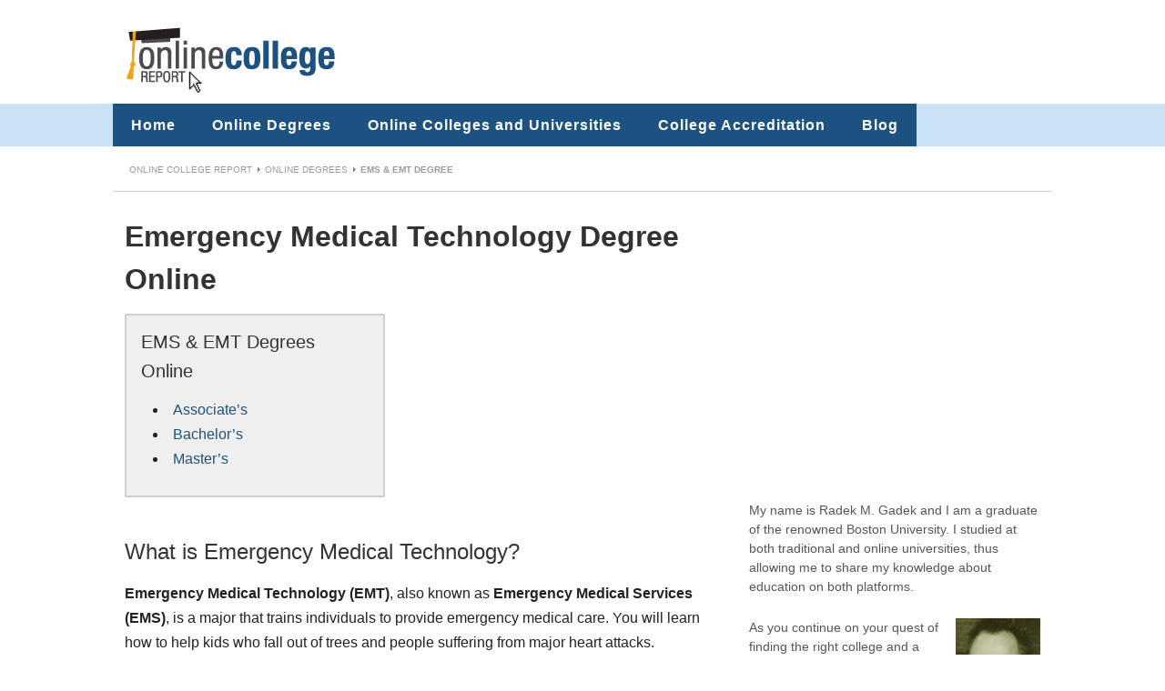

--- FILE ---
content_type: text/html; charset=UTF-8
request_url: https://www.onlinecollegereport.com/online-degrees/emergency-medical-technology/
body_size: 8480
content:
<!DOCTYPE html>
<html dir="ltr" lang="en-US">
<head>
<meta charset="UTF-8" />
<!-- Global Site Tag (gtag.js) - Google Analytics -->
<script src="https://www.googletagmanager.com/gtag/js?id=UA-3608446-7" async></script>
<script>
	window.dataLayer = window.dataLayer || [];
	function gtag(){dataLayer.push(arguments);}
	gtag('js', new Date());
	gtag('config', 'UA-3608446-7');
</script>
<title>Online EMS and EMT Degree Programs</title>
<meta name="description" content="List of online Emergency Medical Services (EMS) and Emergency Medical Technology (EMT) degree programs. Accredited online EMT and EMS degrees." />
<meta name="robots" content="noodp, noydir" />
<meta name="viewport" content="width=device-width, initial-scale=1" />
<link data-minify="1" href="https://www.onlinecollegereport.com/wp-content/cache/min/1/wp-content/thesis/skins/byob_agility_nude/css.css?ver=1737405551" rel="stylesheet" />
<link href="https://www.onlinecollegereport.com/online-degrees/emergency-medical-technology/" rel="canonical" />
<link href="https://www.onlinecollegereport.com/feed/" rel="alternate" type="application/rss+xml" title="Online College Report feed" />
<link href="https://www.onlinecollegereport.com/xmlrpc.php" rel="pingback" />
<meta name='robots' content='max-image-preview:large' />
	<style>img:is([sizes="auto" i], [sizes^="auto," i]) { contain-intrinsic-size: 3000px 1500px }</style>
	
<link rel="alternate" type="application/rss+xml" title="Online College Report &raquo; Emergency Medical Technology Degree Online Comments Feed" href="https://www.onlinecollegereport.com/online-degrees/emergency-medical-technology/feed/" />
<style id='wp-emoji-styles-inline-css' type='text/css'>

	img.wp-smiley, img.emoji {
		display: inline !important;
		border: none !important;
		box-shadow: none !important;
		height: 1em !important;
		width: 1em !important;
		margin: 0 0.07em !important;
		vertical-align: -0.1em !important;
		background: none !important;
		padding: 0 !important;
	}
</style>
<link rel='stylesheet' id='wp-block-library-css' href='https://www.onlinecollegereport.com/wp-includes/css/dist/block-library/style.min.css?ver=6.7.4' type='text/css' media='all' />
<style id='classic-theme-styles-inline-css' type='text/css'>
/*! This file is auto-generated */
.wp-block-button__link{color:#fff;background-color:#32373c;border-radius:9999px;box-shadow:none;text-decoration:none;padding:calc(.667em + 2px) calc(1.333em + 2px);font-size:1.125em}.wp-block-file__button{background:#32373c;color:#fff;text-decoration:none}
</style>
<style id='global-styles-inline-css' type='text/css'>
:root{--wp--preset--aspect-ratio--square: 1;--wp--preset--aspect-ratio--4-3: 4/3;--wp--preset--aspect-ratio--3-4: 3/4;--wp--preset--aspect-ratio--3-2: 3/2;--wp--preset--aspect-ratio--2-3: 2/3;--wp--preset--aspect-ratio--16-9: 16/9;--wp--preset--aspect-ratio--9-16: 9/16;--wp--preset--color--black: #000000;--wp--preset--color--cyan-bluish-gray: #abb8c3;--wp--preset--color--white: #ffffff;--wp--preset--color--pale-pink: #f78da7;--wp--preset--color--vivid-red: #cf2e2e;--wp--preset--color--luminous-vivid-orange: #ff6900;--wp--preset--color--luminous-vivid-amber: #fcb900;--wp--preset--color--light-green-cyan: #7bdcb5;--wp--preset--color--vivid-green-cyan: #00d084;--wp--preset--color--pale-cyan-blue: #8ed1fc;--wp--preset--color--vivid-cyan-blue: #0693e3;--wp--preset--color--vivid-purple: #9b51e0;--wp--preset--gradient--vivid-cyan-blue-to-vivid-purple: linear-gradient(135deg,rgba(6,147,227,1) 0%,rgb(155,81,224) 100%);--wp--preset--gradient--light-green-cyan-to-vivid-green-cyan: linear-gradient(135deg,rgb(122,220,180) 0%,rgb(0,208,130) 100%);--wp--preset--gradient--luminous-vivid-amber-to-luminous-vivid-orange: linear-gradient(135deg,rgba(252,185,0,1) 0%,rgba(255,105,0,1) 100%);--wp--preset--gradient--luminous-vivid-orange-to-vivid-red: linear-gradient(135deg,rgba(255,105,0,1) 0%,rgb(207,46,46) 100%);--wp--preset--gradient--very-light-gray-to-cyan-bluish-gray: linear-gradient(135deg,rgb(238,238,238) 0%,rgb(169,184,195) 100%);--wp--preset--gradient--cool-to-warm-spectrum: linear-gradient(135deg,rgb(74,234,220) 0%,rgb(151,120,209) 20%,rgb(207,42,186) 40%,rgb(238,44,130) 60%,rgb(251,105,98) 80%,rgb(254,248,76) 100%);--wp--preset--gradient--blush-light-purple: linear-gradient(135deg,rgb(255,206,236) 0%,rgb(152,150,240) 100%);--wp--preset--gradient--blush-bordeaux: linear-gradient(135deg,rgb(254,205,165) 0%,rgb(254,45,45) 50%,rgb(107,0,62) 100%);--wp--preset--gradient--luminous-dusk: linear-gradient(135deg,rgb(255,203,112) 0%,rgb(199,81,192) 50%,rgb(65,88,208) 100%);--wp--preset--gradient--pale-ocean: linear-gradient(135deg,rgb(255,245,203) 0%,rgb(182,227,212) 50%,rgb(51,167,181) 100%);--wp--preset--gradient--electric-grass: linear-gradient(135deg,rgb(202,248,128) 0%,rgb(113,206,126) 100%);--wp--preset--gradient--midnight: linear-gradient(135deg,rgb(2,3,129) 0%,rgb(40,116,252) 100%);--wp--preset--font-size--small: 13px;--wp--preset--font-size--medium: 20px;--wp--preset--font-size--large: 36px;--wp--preset--font-size--x-large: 42px;--wp--preset--spacing--20: 0.44rem;--wp--preset--spacing--30: 0.67rem;--wp--preset--spacing--40: 1rem;--wp--preset--spacing--50: 1.5rem;--wp--preset--spacing--60: 2.25rem;--wp--preset--spacing--70: 3.38rem;--wp--preset--spacing--80: 5.06rem;--wp--preset--shadow--natural: 6px 6px 9px rgba(0, 0, 0, 0.2);--wp--preset--shadow--deep: 12px 12px 50px rgba(0, 0, 0, 0.4);--wp--preset--shadow--sharp: 6px 6px 0px rgba(0, 0, 0, 0.2);--wp--preset--shadow--outlined: 6px 6px 0px -3px rgba(255, 255, 255, 1), 6px 6px rgba(0, 0, 0, 1);--wp--preset--shadow--crisp: 6px 6px 0px rgba(0, 0, 0, 1);}:where(.is-layout-flex){gap: 0.5em;}:where(.is-layout-grid){gap: 0.5em;}body .is-layout-flex{display: flex;}.is-layout-flex{flex-wrap: wrap;align-items: center;}.is-layout-flex > :is(*, div){margin: 0;}body .is-layout-grid{display: grid;}.is-layout-grid > :is(*, div){margin: 0;}:where(.wp-block-columns.is-layout-flex){gap: 2em;}:where(.wp-block-columns.is-layout-grid){gap: 2em;}:where(.wp-block-post-template.is-layout-flex){gap: 1.25em;}:where(.wp-block-post-template.is-layout-grid){gap: 1.25em;}.has-black-color{color: var(--wp--preset--color--black) !important;}.has-cyan-bluish-gray-color{color: var(--wp--preset--color--cyan-bluish-gray) !important;}.has-white-color{color: var(--wp--preset--color--white) !important;}.has-pale-pink-color{color: var(--wp--preset--color--pale-pink) !important;}.has-vivid-red-color{color: var(--wp--preset--color--vivid-red) !important;}.has-luminous-vivid-orange-color{color: var(--wp--preset--color--luminous-vivid-orange) !important;}.has-luminous-vivid-amber-color{color: var(--wp--preset--color--luminous-vivid-amber) !important;}.has-light-green-cyan-color{color: var(--wp--preset--color--light-green-cyan) !important;}.has-vivid-green-cyan-color{color: var(--wp--preset--color--vivid-green-cyan) !important;}.has-pale-cyan-blue-color{color: var(--wp--preset--color--pale-cyan-blue) !important;}.has-vivid-cyan-blue-color{color: var(--wp--preset--color--vivid-cyan-blue) !important;}.has-vivid-purple-color{color: var(--wp--preset--color--vivid-purple) !important;}.has-black-background-color{background-color: var(--wp--preset--color--black) !important;}.has-cyan-bluish-gray-background-color{background-color: var(--wp--preset--color--cyan-bluish-gray) !important;}.has-white-background-color{background-color: var(--wp--preset--color--white) !important;}.has-pale-pink-background-color{background-color: var(--wp--preset--color--pale-pink) !important;}.has-vivid-red-background-color{background-color: var(--wp--preset--color--vivid-red) !important;}.has-luminous-vivid-orange-background-color{background-color: var(--wp--preset--color--luminous-vivid-orange) !important;}.has-luminous-vivid-amber-background-color{background-color: var(--wp--preset--color--luminous-vivid-amber) !important;}.has-light-green-cyan-background-color{background-color: var(--wp--preset--color--light-green-cyan) !important;}.has-vivid-green-cyan-background-color{background-color: var(--wp--preset--color--vivid-green-cyan) !important;}.has-pale-cyan-blue-background-color{background-color: var(--wp--preset--color--pale-cyan-blue) !important;}.has-vivid-cyan-blue-background-color{background-color: var(--wp--preset--color--vivid-cyan-blue) !important;}.has-vivid-purple-background-color{background-color: var(--wp--preset--color--vivid-purple) !important;}.has-black-border-color{border-color: var(--wp--preset--color--black) !important;}.has-cyan-bluish-gray-border-color{border-color: var(--wp--preset--color--cyan-bluish-gray) !important;}.has-white-border-color{border-color: var(--wp--preset--color--white) !important;}.has-pale-pink-border-color{border-color: var(--wp--preset--color--pale-pink) !important;}.has-vivid-red-border-color{border-color: var(--wp--preset--color--vivid-red) !important;}.has-luminous-vivid-orange-border-color{border-color: var(--wp--preset--color--luminous-vivid-orange) !important;}.has-luminous-vivid-amber-border-color{border-color: var(--wp--preset--color--luminous-vivid-amber) !important;}.has-light-green-cyan-border-color{border-color: var(--wp--preset--color--light-green-cyan) !important;}.has-vivid-green-cyan-border-color{border-color: var(--wp--preset--color--vivid-green-cyan) !important;}.has-pale-cyan-blue-border-color{border-color: var(--wp--preset--color--pale-cyan-blue) !important;}.has-vivid-cyan-blue-border-color{border-color: var(--wp--preset--color--vivid-cyan-blue) !important;}.has-vivid-purple-border-color{border-color: var(--wp--preset--color--vivid-purple) !important;}.has-vivid-cyan-blue-to-vivid-purple-gradient-background{background: var(--wp--preset--gradient--vivid-cyan-blue-to-vivid-purple) !important;}.has-light-green-cyan-to-vivid-green-cyan-gradient-background{background: var(--wp--preset--gradient--light-green-cyan-to-vivid-green-cyan) !important;}.has-luminous-vivid-amber-to-luminous-vivid-orange-gradient-background{background: var(--wp--preset--gradient--luminous-vivid-amber-to-luminous-vivid-orange) !important;}.has-luminous-vivid-orange-to-vivid-red-gradient-background{background: var(--wp--preset--gradient--luminous-vivid-orange-to-vivid-red) !important;}.has-very-light-gray-to-cyan-bluish-gray-gradient-background{background: var(--wp--preset--gradient--very-light-gray-to-cyan-bluish-gray) !important;}.has-cool-to-warm-spectrum-gradient-background{background: var(--wp--preset--gradient--cool-to-warm-spectrum) !important;}.has-blush-light-purple-gradient-background{background: var(--wp--preset--gradient--blush-light-purple) !important;}.has-blush-bordeaux-gradient-background{background: var(--wp--preset--gradient--blush-bordeaux) !important;}.has-luminous-dusk-gradient-background{background: var(--wp--preset--gradient--luminous-dusk) !important;}.has-pale-ocean-gradient-background{background: var(--wp--preset--gradient--pale-ocean) !important;}.has-electric-grass-gradient-background{background: var(--wp--preset--gradient--electric-grass) !important;}.has-midnight-gradient-background{background: var(--wp--preset--gradient--midnight) !important;}.has-small-font-size{font-size: var(--wp--preset--font-size--small) !important;}.has-medium-font-size{font-size: var(--wp--preset--font-size--medium) !important;}.has-large-font-size{font-size: var(--wp--preset--font-size--large) !important;}.has-x-large-font-size{font-size: var(--wp--preset--font-size--x-large) !important;}
:where(.wp-block-post-template.is-layout-flex){gap: 1.25em;}:where(.wp-block-post-template.is-layout-grid){gap: 1.25em;}
:where(.wp-block-columns.is-layout-flex){gap: 2em;}:where(.wp-block-columns.is-layout-grid){gap: 2em;}
:root :where(.wp-block-pullquote){font-size: 1.5em;line-height: 1.6;}
</style>
<style id='akismet-widget-style-inline-css' type='text/css'>

			.a-stats {
				--akismet-color-mid-green: #357b49;
				--akismet-color-white: #fff;
				--akismet-color-light-grey: #f6f7f7;

				max-width: 350px;
				width: auto;
			}

			.a-stats * {
				all: unset;
				box-sizing: border-box;
			}

			.a-stats strong {
				font-weight: 600;
			}

			.a-stats a.a-stats__link,
			.a-stats a.a-stats__link:visited,
			.a-stats a.a-stats__link:active {
				background: var(--akismet-color-mid-green);
				border: none;
				box-shadow: none;
				border-radius: 8px;
				color: var(--akismet-color-white);
				cursor: pointer;
				display: block;
				font-family: -apple-system, BlinkMacSystemFont, 'Segoe UI', 'Roboto', 'Oxygen-Sans', 'Ubuntu', 'Cantarell', 'Helvetica Neue', sans-serif;
				font-weight: 500;
				padding: 12px;
				text-align: center;
				text-decoration: none;
				transition: all 0.2s ease;
			}

			/* Extra specificity to deal with TwentyTwentyOne focus style */
			.widget .a-stats a.a-stats__link:focus {
				background: var(--akismet-color-mid-green);
				color: var(--akismet-color-white);
				text-decoration: none;
			}

			.a-stats a.a-stats__link:hover {
				filter: brightness(110%);
				box-shadow: 0 4px 12px rgba(0, 0, 0, 0.06), 0 0 2px rgba(0, 0, 0, 0.16);
			}

			.a-stats .count {
				color: var(--akismet-color-white);
				display: block;
				font-size: 1.5em;
				line-height: 1.4;
				padding: 0 13px;
				white-space: nowrap;
			}
		
</style>
<link rel="https://api.w.org/" href="https://www.onlinecollegereport.com/wp-json/" /><link rel="alternate" title="JSON" type="application/json" href="https://www.onlinecollegereport.com/wp-json/wp/v2/pages/216" /><link rel="alternate" title="oEmbed (JSON)" type="application/json+oembed" href="https://www.onlinecollegereport.com/wp-json/oembed/1.0/embed?url=https%3A%2F%2Fwww.onlinecollegereport.com%2Fonline-degrees%2Femergency-medical-technology%2F" />
<link rel="alternate" title="oEmbed (XML)" type="text/xml+oembed" href="https://www.onlinecollegereport.com/wp-json/oembed/1.0/embed?url=https%3A%2F%2Fwww.onlinecollegereport.com%2Fonline-degrees%2Femergency-medical-technology%2F&#038;format=xml" />
<!--[if gte IE 9]>
                    <style type="text/css">
                      .gradient { filter: none; }
                    </style>
                  <![endif]--><link href="https://www.onlinecollegereport.com/wp-content/themes/thesis/lib/images/favicon.ico" rel="shortcut icon" />
</head>
<body class="template-custom agility">
<div id="header_area">
	<div class="page_wrapper">
		<div id="header_columns" class="columns_312">
			<div id="header-left" class="one-third">
		<a href="https://www.onlinecollegereport.com" title="Return to our Home Page"><img src="https://www.onlinecollegereport.com/wp-content/uploads/ocrlogo.png" alt="Online College Report" /></a>
			</div> 
			<div id="header-right" class="two-thirds">
<div class="header_widget widget_text" id="text-7">			<div class="textwidget"></div>
		</div>			</div><div style="clear:both;"></div>
		<div style="clear:both;"></div></div>
	</div>
</div>
<div id="top_menu_area">
	<div class="page_wrapper">
		<ul id="menu-main-menu" class="menu"><li id="menu-item-194" class="menu-item menu-item-type-post_type menu-item-object-page menu-item-home menu-item-194"><a href="https://www.onlinecollegereport.com/">Home</a></li>
<li id="menu-item-193" class="menu-item menu-item-type-post_type menu-item-object-page current-page-ancestor menu-item-193"><a href="https://www.onlinecollegereport.com/online-degrees/" title="Online Degree Programs Listed by Major">Online Degrees</a></li>
<li id="menu-item-192" class="menu-item menu-item-type-post_type menu-item-object-page menu-item-192"><a href="https://www.onlinecollegereport.com/online-colleges/">Online Colleges and Universities</a></li>
<li id="menu-item-201" class="menu-item menu-item-type-post_type menu-item-object-page menu-item-201"><a href="https://www.onlinecollegereport.com/college-accreditation/">College Accreditation</a></li>
<li id="menu-item-195" class="menu-item menu-item-type-post_type menu-item-object-page menu-item-195"><a href="https://www.onlinecollegereport.com/blog/" title="College Degree Blog">Blog</a></li>
</ul>
	</div>
</div>
<div id="content_area">
	<div class="page_wrapper">
		<span class=""><div id="breadcrumbs"> <a href="https://www.onlinecollegereport.com/">Online College Report</a>  <a href="https://www.onlinecollegereport.com/online-degrees/">Online Degrees</a>  <strong>EMS & EMT Degree</strong></div></span>
		<div class="columns_321">
			<div class="two-thirds">
				<div id="post-216" class="post_box top">
					<h1 class="headline">Emergency Medical Technology Degree Online</h1>
					<div id="online_degrees_level" class="columns_2">
						<div class="half" style="padding-left:0; " >
						</div>
						<div class="half" style="padding-left:0; " >
<div class="degree_by_level">
<h4>EMS &amp; EMT Degrees Online</h4>
<ul>
	<li><a href="https://www.onlinecollegereport.com/associates-in-emt-ems-online/">Associate&#8217;s</a></li>
	<li><a href="https://www.onlinecollegereport.com/bachelors-in-emt-ems-online/">Bachelor&#8217;s</a></li>
	<li><a href="https://www.onlinecollegereport.com/masters-in-emt-ems-online/">Master&#8217;s</a></li>
</ul>
</div>						</div>
					<div style="clear:both;"></div>
					</div>
					<div class="post_content">
<h2>What is Emergency Medical Technology?</h2>
<p><strong>Emergency Medical Technology (EMT)</strong>, also known as <strong>Emergency Medical Services (EMS)</strong>, is a major that trains individuals to provide emergency medical care. You will learn how to help kids who fall out of trees and people suffering from major heart attacks.</p>
<p>An Emergency Medical Technology program can range from a one week certificate program to a two-year or four-year degree program.</p>
<h2>Is Emergency Medical Technology a Good Major / Degree for Me?</h2>
<p>Do you enjoy a challenge? Are you compassionate? Do you like to help people? Do you enjoy working at a fast pace? Do you perform well under pressure? Are you a good communicator? Are you a team player? Do you like to work on your feet? If you answer yes to most of these questions, then you may have a future in Emergency Medical Services!</p>
<h2>High School Classes Needed for an Emergency Medical Services Degree in College:</h2>
<ul>
<li>4 English Credits</li>
<li>3 Math Credits</li>
<li>Biology with a Lab</li>
<li>Chemistry with a Lab</li>
<li>3 Social Studies Credits</li>
<li>2 Foreign Language Credits</li>
<li>If your high school offers the following courses, take advantage:
<ul>
<li>AP Biology</li>
<li>AP Chemistry</li>
<li>AP Psychology</li>
<li>Anatomy and Physiology</li>
</ul>
</li>
<li>If your high school offers the following co-curricular opportunities, take advantage:
<ul>
<li>Team Sports</li>
<li>Civil Rights Team</li>
<li>Foreign Language Club</li>
</ul>
</li>
</ul>
<h2>Common Emergency Medical Technology Courses in College:</h2>
<ul>
<li>Airway Management and Assessment for the Paramedic</li>
<li>Anatomy and Physiology</li>
<li>Basic Life Support for the Paramedic</li>
<li>Information, Technology, and Society</li>
<li>Medical Emergencies</li>
<li>Obstetrics and Pediatrics for the Paramedic</li>
<li>Operations and Rescue Practices for the Paramedic</li>
<li>Pathophysiology and Pharmacology for the Paramedic</li>
<li>Psychology</li>
<li>Pulmonary and Cardiology for the Paramedic</li>
<li>Sociology</li>
<li>Trauma and Behavioral for the Paramedic</li>
</ul>
<p><em>Most programs also require a clinical practicum.</em></p>
<h2>Similar Degree Programs You Might Want to Explore:</h2>
<ul>
<li>Criminal Justice:<strong> </strong>the study of society and criminal behavior</li>
<li>Emergency Management: the study of how to best respond to both natural and human-caused emergencies</li>
<li>Fire Protection and Safety Technology: the study of how to prevent fires and accidents and how to handle hazardous materials</li>
<li>Fire Science: the study of how to fight fires</li>
<li>Homeland Security: the study of how to protect the United States from both domestic and international threats</li>
<li>Licensed Practical Nursing (LPN): a course of study that prepares students to serve as nurses who assist registered nurses and doctors</li>
<li>Nursing (RN): a course of study that prepares students to serve as registered nurses</li>
<li>Physical Therapy: a program that prepares students to work as physical therapists or physical therapy assistants (health care professionals who work to rehabilitate people using exercise and specialized equipment)</li>
<li>Premed: a course of study that is not a major in and of itself, but prepares students to go on to medical school</li>
</ul>
<h2>Emergency Medical Technology Careers:</h2>
<p>Emergency Medical Services graduates often go to work for municipal or hospital-based ambulance services. Some work for or with fire departments or police departments and some work for private companies.</p>
					</div>
					<span class="post_author_intro">by</span> <span class="post_author">Radek Gadek</span>
					<div class="social_btns">
						<div id="social_call" class="text_box">
							<p>If you enjoyed this article, please share >></p>
						</div>
						<span>
						</span>
						<span>
						</span>
						<span>
						</span>
						<span>
						</span>
					</div>
				</div>
			</div>
			<div class="one-third">
<div class="widget widget_text" id="text-5">			<div class="textwidget"><iframe src="//www.facebook.com/plugins/likebox.php?href=http%3A%2F%2Fwww.facebook.com%2Fpages%2FOnline-College-Report%2F178583732230343&amp;width=300&amp;height=290&amp;colorscheme=light&amp;show_faces=true&amp;border_color=lightgrey&amp;stream=false&amp;header=true" scrolling="no" frameborder="0" style="border:none; overflow:hidden; width:100%; height:290px;" allowTransparency="true"></iframe>
</div>
		</div><div class="widget widget_text" id="text-3">			<div class="textwidget"><div class="sidebarbio">
<p>My name is Radek M. Gadek and I am a graduate of the renowned Boston University. I studied at both traditional and online universities, thus allowing me to share my knowledge about education on both platforms.</p>
<img class="size-medium alignright" title="Radek M. Gadek" src="https://www.onlinecollegereport.com/wp-content/uploads/radekgadek5.jpg" alt="" width="93" height="120" />
<p>As you continue on your quest of finding the right college and a degree to go with it, online or on-campus, I hope that <em>Online College Report</em> will be your guide.</p>
</div></div>
		</div>			</div>
		<div style="clear:both;"></div>
		</div>
	</div>
</div>
<div id="footer_area_bottom">
	<div class="page_wrapper">
		<div class="columns_431">
			<div class="three-quarters">
				<div class="text_box">
					<p><img decoding="async" alt="Online College Report" src="https://www.onlinecollegereport.com/wp-content/uploads/ocrlogofooter.png"></p>
				</div>
				<div class="text_box footer_copyright">
					<p>Copyright © 2009–2019 Online College Report. All Rights Reserved.</p>
				</div>
			</div>
			<div class="one-quarter">
			</div>
		<div style="clear:both;"></div>
		</div>
	</div>
</div>
<script type="text/javascript" id="rocket-browser-checker-js-after">
/* <![CDATA[ */
"use strict";var _createClass=function(){function defineProperties(target,props){for(var i=0;i<props.length;i++){var descriptor=props[i];descriptor.enumerable=descriptor.enumerable||!1,descriptor.configurable=!0,"value"in descriptor&&(descriptor.writable=!0),Object.defineProperty(target,descriptor.key,descriptor)}}return function(Constructor,protoProps,staticProps){return protoProps&&defineProperties(Constructor.prototype,protoProps),staticProps&&defineProperties(Constructor,staticProps),Constructor}}();function _classCallCheck(instance,Constructor){if(!(instance instanceof Constructor))throw new TypeError("Cannot call a class as a function")}var RocketBrowserCompatibilityChecker=function(){function RocketBrowserCompatibilityChecker(options){_classCallCheck(this,RocketBrowserCompatibilityChecker),this.passiveSupported=!1,this._checkPassiveOption(this),this.options=!!this.passiveSupported&&options}return _createClass(RocketBrowserCompatibilityChecker,[{key:"_checkPassiveOption",value:function(self){try{var options={get passive(){return!(self.passiveSupported=!0)}};window.addEventListener("test",null,options),window.removeEventListener("test",null,options)}catch(err){self.passiveSupported=!1}}},{key:"initRequestIdleCallback",value:function(){!1 in window&&(window.requestIdleCallback=function(cb){var start=Date.now();return setTimeout(function(){cb({didTimeout:!1,timeRemaining:function(){return Math.max(0,50-(Date.now()-start))}})},1)}),!1 in window&&(window.cancelIdleCallback=function(id){return clearTimeout(id)})}},{key:"isDataSaverModeOn",value:function(){return"connection"in navigator&&!0===navigator.connection.saveData}},{key:"supportsLinkPrefetch",value:function(){var elem=document.createElement("link");return elem.relList&&elem.relList.supports&&elem.relList.supports("prefetch")&&window.IntersectionObserver&&"isIntersecting"in IntersectionObserverEntry.prototype}},{key:"isSlowConnection",value:function(){return"connection"in navigator&&"effectiveType"in navigator.connection&&("2g"===navigator.connection.effectiveType||"slow-2g"===navigator.connection.effectiveType)}}]),RocketBrowserCompatibilityChecker}();
/* ]]> */
</script>
<script type="text/javascript" id="rocket-preload-links-js-extra">
/* <![CDATA[ */
var RocketPreloadLinksConfig = {"excludeUris":"\/(?:.+\/)?feed(?:\/(?:.+\/?)?)?$|\/(?:.+\/)?embed\/|\/(index.php\/)?(.*)wp-json(\/.*|$)|\/refer\/|\/go\/|\/recommend\/|\/recommends\/","usesTrailingSlash":"1","imageExt":"jpg|jpeg|gif|png|tiff|bmp|webp|avif|pdf|doc|docx|xls|xlsx|php","fileExt":"jpg|jpeg|gif|png|tiff|bmp|webp|avif|pdf|doc|docx|xls|xlsx|php|html|htm","siteUrl":"https:\/\/www.onlinecollegereport.com","onHoverDelay":"100","rateThrottle":"3"};
/* ]]> */
</script>
<script type="text/javascript" id="rocket-preload-links-js-after">
/* <![CDATA[ */
(function() {
"use strict";var r="function"==typeof Symbol&&"symbol"==typeof Symbol.iterator?function(e){return typeof e}:function(e){return e&&"function"==typeof Symbol&&e.constructor===Symbol&&e!==Symbol.prototype?"symbol":typeof e},e=function(){function i(e,t){for(var n=0;n<t.length;n++){var i=t[n];i.enumerable=i.enumerable||!1,i.configurable=!0,"value"in i&&(i.writable=!0),Object.defineProperty(e,i.key,i)}}return function(e,t,n){return t&&i(e.prototype,t),n&&i(e,n),e}}();function i(e,t){if(!(e instanceof t))throw new TypeError("Cannot call a class as a function")}var t=function(){function n(e,t){i(this,n),this.browser=e,this.config=t,this.options=this.browser.options,this.prefetched=new Set,this.eventTime=null,this.threshold=1111,this.numOnHover=0}return e(n,[{key:"init",value:function(){!this.browser.supportsLinkPrefetch()||this.browser.isDataSaverModeOn()||this.browser.isSlowConnection()||(this.regex={excludeUris:RegExp(this.config.excludeUris,"i"),images:RegExp(".("+this.config.imageExt+")$","i"),fileExt:RegExp(".("+this.config.fileExt+")$","i")},this._initListeners(this))}},{key:"_initListeners",value:function(e){-1<this.config.onHoverDelay&&document.addEventListener("mouseover",e.listener.bind(e),e.listenerOptions),document.addEventListener("mousedown",e.listener.bind(e),e.listenerOptions),document.addEventListener("touchstart",e.listener.bind(e),e.listenerOptions)}},{key:"listener",value:function(e){var t=e.target.closest("a"),n=this._prepareUrl(t);if(null!==n)switch(e.type){case"mousedown":case"touchstart":this._addPrefetchLink(n);break;case"mouseover":this._earlyPrefetch(t,n,"mouseout")}}},{key:"_earlyPrefetch",value:function(t,e,n){var i=this,r=setTimeout(function(){if(r=null,0===i.numOnHover)setTimeout(function(){return i.numOnHover=0},1e3);else if(i.numOnHover>i.config.rateThrottle)return;i.numOnHover++,i._addPrefetchLink(e)},this.config.onHoverDelay);t.addEventListener(n,function e(){t.removeEventListener(n,e,{passive:!0}),null!==r&&(clearTimeout(r),r=null)},{passive:!0})}},{key:"_addPrefetchLink",value:function(i){return this.prefetched.add(i.href),new Promise(function(e,t){var n=document.createElement("link");n.rel="prefetch",n.href=i.href,n.onload=e,n.onerror=t,document.head.appendChild(n)}).catch(function(){})}},{key:"_prepareUrl",value:function(e){if(null===e||"object"!==(void 0===e?"undefined":r(e))||!1 in e||-1===["http:","https:"].indexOf(e.protocol))return null;var t=e.href.substring(0,this.config.siteUrl.length),n=this._getPathname(e.href,t),i={original:e.href,protocol:e.protocol,origin:t,pathname:n,href:t+n};return this._isLinkOk(i)?i:null}},{key:"_getPathname",value:function(e,t){var n=t?e.substring(this.config.siteUrl.length):e;return n.startsWith("/")||(n="/"+n),this._shouldAddTrailingSlash(n)?n+"/":n}},{key:"_shouldAddTrailingSlash",value:function(e){return this.config.usesTrailingSlash&&!e.endsWith("/")&&!this.regex.fileExt.test(e)}},{key:"_isLinkOk",value:function(e){return null!==e&&"object"===(void 0===e?"undefined":r(e))&&(!this.prefetched.has(e.href)&&e.origin===this.config.siteUrl&&-1===e.href.indexOf("?")&&-1===e.href.indexOf("#")&&!this.regex.excludeUris.test(e.href)&&!this.regex.images.test(e.href))}}],[{key:"run",value:function(){"undefined"!=typeof RocketPreloadLinksConfig&&new n(new RocketBrowserCompatibilityChecker({capture:!0,passive:!0}),RocketPreloadLinksConfig).init()}}]),n}();t.run();
}());
/* ]]> */
</script>
<script defer src="https://static.cloudflareinsights.com/beacon.min.js/vcd15cbe7772f49c399c6a5babf22c1241717689176015" integrity="sha512-ZpsOmlRQV6y907TI0dKBHq9Md29nnaEIPlkf84rnaERnq6zvWvPUqr2ft8M1aS28oN72PdrCzSjY4U6VaAw1EQ==" data-cf-beacon='{"version":"2024.11.0","token":"926612fa7cf340be8bfcd456b4363743","r":1,"server_timing":{"name":{"cfCacheStatus":true,"cfEdge":true,"cfExtPri":true,"cfL4":true,"cfOrigin":true,"cfSpeedBrain":true},"location_startswith":null}}' crossorigin="anonymous"></script>
</body>
</html>
<!-- This website is like a Rocket, isn't it? Performance optimized by WP Rocket. Learn more: https://wp-rocket.me - Debug: cached@1763056268 -->

--- FILE ---
content_type: text/css
request_url: https://www.onlinecollegereport.com/wp-content/cache/min/1/wp-content/thesis/skins/byob_agility_nude/css.css?ver=1737405551
body_size: 4303
content:
*{margin:0;padding:0;word-wrap:break-word}html{-webkit-text-size-adjust:100%;-ms-text-size-adjust:100%}h1,h2,h3,h4,h5,h6{font-weight:400}table{border-collapse:collapse;border-spacing:0}img,fieldset{border:0}abbr,acronym{text-decoration:none}code{line-height:1em}pre{overflow:auto;clear:both;word-wrap:normal;-moz-tab-size:4;tab-size:4}sub,sup{line-height:.5em}img,.wp-caption{max-width:100%;height:auto}iframe,video,embed,object{display:block;max-width:100%}img{display:block}.left,.alignleft,img[align="left"]{display:block;float:left}.right,.alignright,img[align="right"]{display:block;float:right}.center,.aligncenter,img[align="middle"]{display:block;margin-right:auto;margin-left:auto;text-align:center;float:none;clear:both}.block,.alignnone{display:block;clear:both}input[type="submit"],button{cursor:pointer;overflow:visible;-webkit-appearance:none}.wp-smiley{display:inline}body{font-size:16px;font-family:Arial,"Helvetica Neue",Helvetica,sans-serif;color:#222;line-height:27px}a{color:#1D517F;text-decoration:none}a:hover{color:#F05222;text-decoration:underline}img{max-width:100%;height:auto}#header_columns{padding:0;text-align:center}#top_menu_area{background-color:#F0EEDF}#feature_box_area .columns_1,#feature_box_area .columns_1 .full{padding-bottom:0}#footer_area_top{background-color:#F0EEDF}#footer_area_bottom{color:#F05222;background-color:#F05222}.page_wrapper{width:1032px;margin-right:auto;margin-left:auto}.columns_1,.columns_2,.columns_3,.columns_4,.columns_321,.columns_312,.columns_431,.columns_413{clear:both;padding:26px 0}.full{width:100%;box-sizing:border-box;-moz-box-sizing:border-box;padding:0 26px}.half,.columns_4112 .reverse_wrapper{width:50%;-moz-box-sizing:border-box;box-sizing:border-box;padding:0 13px}.one-third,.columns_4121 .reverse_wrapper .one-quarter,.columns_4112 .reverse_wrapper .one-quarter{width:33.3%;-moz-box-sizing:border-box;box-sizing:border-box;padding:0 13px}.columns_321 .one-third,.columns_312 .one-third{width:33.5%}.two-thirds,.columns_4121 .reverse_wrapper .half{width:66.5%;-moz-box-sizing:border-box;box-sizing:border-box;padding:0 26px 0 13px}.one-quarter{width:25%;-moz-box-sizing:border-box;box-sizing:border-box;padding:0 13px}.three-quarters{width:75%;-moz-box-sizing:border-box;box-sizing:border-box;padding:0 26px 0 13px}.columns_2 .half{float:left}.columns_3 .one-third{float:left}.columns_321 .two-thirds,.columns_321 .one-third{float:left}.columns_312 .two-thirds,.columns_312 .one-third{float:right}.columns_312 .one-third{float:left}.columns_4 .one-quarter{float:left}.columns_431 .three-quarters,.columns_413 .one-quarter{float:left}.columns_413 .three-quarters,.columns_431 .one-quarter{float:right}.columns_4211 .one-quarter,.columns_4211 .half{float:left}.columns_4121 .one-quarter,.columns_4121 .half{float:left}.columns_4112 .one-quarter{float:left}.columns_4112 .half{float:right}.columns_4121 .one-quarter,.columns_4121 .half{float:left}.columns_4121 .reverse_wrapper,.columns_4121 .reverse_wrapper .one-quarter{float:left}.columns_4121 .reverse_wrapper .half{float:right}.columns_4121 .reverse_wrapper{width:75%;-moz-box-sizing:border-box;box-sizing:border-box;padding:0}.columns_4112 .reverse_wrapper{width:75%;-moz-box-sizing:border-box;box-sizing:border-box;padding:0;float:right}.columns_4112 .reverse_wrapper .half{float:right;width:66.666%}.columns_4112 .reverse_wrapper .one-quarter{float:left}.submit a,input#searchsubmit,input#submit{color:#F05222;background-color:#F0EEDF;text-decoration:none;padding:10px 20px}.submit a:hover,input:hover#searchsubmit,input:hover#submit{color:#fff;background-color:#F05222;cursor:pointer}input#searchsubmit,input#submit{border:none}#searchform input[type=\"submit\"]{
	padding:8px 10px;
}
/************** Input Fields ***************************/
input[type=\"text\"], input[type=\"email\"], textarea { 
	font-size: inherit; 
	line-height: inherit; 
	font-family: inherit; 
	padding: 5px; 
}
input[type=\"text\"]:focus { 
	border-style: solid; 
}
.search_form input[type=\"text\"]{
	width:200px;
}
#searchform input[type=\"text\"]{
	width:150px;
}
#searchform input#searchsubmit{padding:12px;}

/************** Menus ***************************/
/*  Typical Menu   */
.menu { position: relative; list-style: none; z-index: 50; }
.menu li { position: relative; float: left; }
.menu ul { position: absolute; visibility: hidden; list-style: none; z-index: 110; }
.menu ul li { clear: both; }
.menu a { display: block; }
.menu ul ul { position: absolute; top: 0; }
.menu li:hover ul, .menu a:hover ul, .menu :hover ul :hover ul, .menu :hover ul :hover ul :hover ul { visibility: visible; }
.menu :hover ul ul, .menu :hover ul :hover ul ul { visibility: hidden; }
.menu ul, .menu ul li { width: 150px; }
.menu ul ul, .menu :hover ul :hover ul { left: 150px; }
.menu a { font-family: Arial, "Helvetica Neue", Helvetica, sans-serif;
	font-size: 16px;
	font-weight: bold;
	letter-spacing: 1px;
	padding-top: 10px;
	padding-right: 20px;
	padding-bottom: 10px;
	padding-left: 20px; }
.menu ul a { width: auto; }
.menu a, .menu .current ul a, .menu .current-cat ul a, .menu .current-menu-item ul a { color: #FFFFFF;
	background-color: #1D517F; }
.menu a:hover, .menu .current ul a:hover, .menu .current-cat ul a:hover, .menu .current-parent a:hover, .menu .current-menu-item ul a:hover, .menu .current-menu-ancestor a:hover { text-decoration:none; color: #1D517F;
	background-color: #C9E1F4; }
.menu .current a, .menu .current a:hover, .menu .current-cat a, .menu .current-cat a:hover, .menu .current-menu-item a, .menu .current-menu-item a:hover { color: #FFFFFF;
	background-color: #F05222; }

/*  Footer Menu   */
#footer_area_bottom .menu a{font-size: 16px;
	padding-top: 10px;
	padding-right: 20px;
	padding-bottom: 10px;
	padding-left: 20px; }
#footer_area_bottom .menu ul, #footer_area_bottom .menu ul li { width: 150px; }
#footer_area_bottom .menu ul ul, #footer_area_bottom .menu :hover ul :hover ul { left: 150px; }
#footer_area_bottom .menu a, #footer_area_bottom .menu .current ul a, #footer_area_bottom .menu .current-cat ul a, #footer_area_bottom .menu .current-menu-item ul a { color: #FADCAA;
	background-color: transparent; }
#footer_area_bottom .menu a:hover, #footer_area_bottom .menu .current ul a:hover, #footer_area_bottom .menu .current-cat ul a:hover, #footer_area_bottom .menu .current-parent a:hover, #footer_area_bottom .menu .current-menu-item ul a:hover, #footer_area_bottom .menu .current-menu-ancestor a:hover { color: #F05222;
	background-color: transparent; }
#footer_area_bottom .menu .current a, #footer_area_bottom .menu .current a:hover, #footer_area_bottom .menu .current-cat a, #footer_area_bottom .menu .current-cat a:hover, #footer_area_bottom .menu .current-menu-item a, #footer_area_bottom .menu .current-menu-item a:hover { color: #FADCAA;
	 }

/************** Font size & line height for various column widths ***************************/
/*  2/3 Column Width   */
p{
	font-size: 16px; 
	font-family:Arial, "Helvetica Neue", Helvetica, sans-serif; 
	color: #222222; 
	line-height:27px;
}
/*  Full Column Width   */
.full p{
	font-size: 17px;
	line-height:28px;
}
/*  1/3 Column Width   */
.one-third p{
	font-family: Arial, "Helvetica Neue", Helvetica, sans-serif;
	font-size: 14px;
	color: #555555;
	line-height: 21px;
}
/************** Post Boxes ***************************/
/*  Typical Post Box   */
.post_box h1, .post_box h1.headline, .post_box h2.headline { font-family: Verdana, sans-serif;
	font-size: 32px;
	color: #333333;
	line-height: 47px; }
.post_box .headline{margin-bottom:14px;}
.post_box .headline_area .headline{margin-bottom:0px;}
.headline_area{	margin-bottom:14px; font-size: 13px;
	line-height: 23px; }
.post_box .post_content h2{ 
	font-size: 24px;
	color: #333333;
	line-height: 37px; 
	margin-top: 41px; 
	margin-bottom: 14px; 
}
.post_box h3, .post_box h4 { font-size: 20px;
	color: #333333;
	line-height: 32px; margin-top: 39px; margin-bottom: 13px; }
.post_box h5, .post_box .small { font-size: 13px;
	line-height: 23px; }
.post_box .drop_cap { font-size: 54px; line-height: 1em; margin-right: 9px; float: left; }
.post_box p, .post_box ul, .post_box ol, .post_box blockquote, .post_box pre, .post_box dl, .post_box dd { margin-bottom: 27px; }
.post_box ul { list-style-type: square; list-style-position: inside; }
.post_box ul, .post_box ol { margin-left: 27px; }
.post_box ul ul, .post_box ul ol, .post_box ol ul, .post_box ol ol { margin-left: 27px; }
.post_box ul ul, .post_box ul ol, .post_box ol ul, .post_box ol ol, .wp-caption p { margin-bottom: 0; }
.post_box .left, .post_box .alignleft, .post_box .ad_left { 
	margin-bottom: 27px; 
	margin-right: 27px; 
}
.post_box .right, .post_box .alignright, .post_box .ad { 
	margin-bottom: 27px; 
	margin-right: 27px; 
}
.post_box .center, .post_box .aligncenter { margin-bottom: 27px; }
.post_box .block, .post_box .alignnone { margin-bottom: 27px; }
.post_box .stack { margin-left: 27px; }

blockquote.right, blockquote.left {
	$pullquote
	width: 45%;
	margin-bottom: 14px;
}
blockquote.right, blockquote.left { 
	padding-left: 0;
	border: 0;
}
/*  Home Archive Post Box   */
.home_archive.post_box h2.headline{margin-bottom:0;}
.home_archive.post_box h2.headline a{ font-family: Verdana, sans-serif;
	font-size: 32px;
	color: #333333;
	line-height: 47px; }
.home_archive.post_box p.post_cats{margin-bottom:14px;}
.home_archive.post_box .headline_area{margin-bottom:14px;}
.home_archive.post_box .post_footer{margin-top:27px; text-align:right;}
article.home_archive.post_box{margin-bottom:41px;}

#post_nav .right{text-align:right;}
#post_nav .half{padding:0;}

/*  Full Width Column Post Box   */
.full .post_box h1, .full .post_box h1.headline, .full .post_box h2.headline { font-size: 34px;
	line-height: 51px; }
.full .post_box .post_content h2{ 
	font-size: 26px;
	line-height: 40px; 
	margin-top: 42px; 
	margin-bottom: 14px; 
}
.full .post_box h3, .full .post_box h4 { 
	font-size: 22px;
	line-height: 35px; 
	margin-top: 42px; 
	margin-bottom: 14px; 
}
.full .post_box h5, .full .post_box .small { font-size: 13px;
	line-height: 23px; }
.full .post_box .drop_cap { 
	font-size: 56px; 
	line-height: 1em; 
	margin-right: 9px; 
	float: left; 
}
.full .post_box p, .full .post_box ul, .full .post_box ol, .full .post_box blockquote, .full .post_box pre, .full .post_box dl, .full .post_box dd { margin-bottom: 28px; }
.full .post_box ul ul, .full .post_box ul ol, .full .post_box ol ul, .full .post_box ol ol { margin-left: 28px; }
.full .post_box ul ul, .full .post_box ul ol, .full .post_box ol ul, .full .post_box ol ol, .wp-caption p { margin-bottom: 0; }
.full .post_box .left, .full .post_box .alignleft, .full .post_box .ad_left { 
	margin-bottom: 28px; 
	margin-right: 28px; 
}
.full .post_box .right, .full .post_box .alignright, .full .post_box .ad { 
	margin-bottom: 28px; 
	margin-left: 28px; 
}
.full .post_box .center, .full .post_box .aligncenter { margin-bottom: 28px; }
.full .post_box .block, .full .post_box .alignnone { margin-bottom: 28px; }
.full .post_box .stack { margin-left: 28px; }


/************** Widget Areas ***************************/
.widget { margin-bottom: 24px; font-family: Arial, "Helvetica Neue", Helvetica, sans-serif;
	font-size: 14px;
	color: #555555;
	line-height: 21px;}
.widget .widget_title { margin-bottom: 12px; font-family: Arial, "Helvetica Neue", Helvetica, sans-serif;
	font-size: 22px;
	color: #333333;
	line-height: 32px; }
.widget p, .widget ul { margin-bottom:24px; }
.widget li ul { margin-bottom: 0; }
.widget ul { list-style-type: none; list-style-position: inside; }
.widget a{
	color: #1D517F;
	text-decoration: none;}
.widget a:hover{
	color: #F05222;
	text-decoration: underline;}

/************** Comments & Comment Form ***************************/
.comment { 
	border-width: 1px 0 0 5px; 
	border-style: solid; 
	border-color: #F05222; 
	margin-top: 27px; 
	padding-top: 3px; 
	padding-left: 3px; 
}
.comment .comment_author { font-size: 20px;
	color: #333333;
	line-height: 32px; }
.comment .comment_aux { font-size: 13px;
	line-height: 23px; }
.children .comment { 
	list-style-type: none; 
	border-style: none; 
	padding-left: 14px; 
}
.comment .comment_text ul { list-style-type: square; list-style-position: inside; }
.comment .comment_text ul, .comment .comment_text ol { margin-left: 27px; }
.comment p, .comment .comment_text ul, .comment .comment_text ol, .comment .comment_text blockquote, .comment .comment_text pre { margin-bottom: 27px; }
.comment .comment_text li ul, .comment .comment_text li ol { 
	margin-left: 27px; 
	margin-bottom: 0; 
}
.comment .comment_text .left, .comment .comment_text .alignleft { 
	margin-bottom: 27px; 
	margin-right: 27px; 
}
.comment .comment_text .right, .comment .comment_text .alignright { 
	margin-bottom: 27px; 
	margin-left: 27px; 
}
.comment .comment_text .center, .comment .comment_text .aligncenter { margin: 0 auto 27px auto; }
.comment .comment_text .block, .comment .comment_text .alignnone { margin: 0 auto 27px 0; }
.comment{clear:both;}
.comment .avatar{
	float:left; 
	margin:0 14px 14px 0;
}
p.comments_intro, p#comment_form_title{
	font-family: Verdana, sans-serif;
	font-size: 32px;
	color: #333333;
	line-height: 47px; 
	padding-bottom:27px; 
	border-top:#222222 1px solid;
}
#commentform label{
	display:block; 
	padding-bottom:5px;
}
#commentform input[type=\"text\"]{
	padding:5px;
	width:90%;
	margin-bottom:14px;
}
#commentform textarea{
	padding:5px;
	width:100%;
	margin-bottom:14px;
}
#commentform .columns_2{padding-top:0;}

/************** Misc Styles ***************************/

#site_title, #site_title a { 
	font-size: 45px;
	color: #1D517F;
	line-height: 65px; 
	margin-top: 14px; 
}
#site_title a:hover { 
	color: #F05222; }
#site_tagline {	font-size: 17px;
	color: #FADCAA;
	line-height: 28px; }
#archive_intro { 
	border-width: 0 0 1px 0; 
	border-style: solid; 
	border-color: #222222; 
	margin-bottom: 41px; 
}
h1.archive_title{margin-bottom:27px;}
.copyright{padding-top:10px;}

/************** Media Queries ***************************/
/* Agility Media Query */ 
@media only screen and (max-width:1024px), screen and (max-device-width:1024px) and (orientation:landscape){ 
	.page_wrapper{width:auto; padding:0 8px; margin:0;}
	.columns_3 .one-third { min-width:344px;}
	.columns_321 .two-thirds { width:auto; margin-right:344px; }
	.columns_321 .one-third { float:left; width:344px; margin-left:-344px; }
	.columns_312 .two-thirds { width:auto; float:right; margin-left:344px; }
	.columns_312 .one-third { width:344px; float:left; margin-right:-100%; }
	.columns_431 .three-quarters { width:auto; margin-right:258px; }
	.columns_431 .one-quarter { float:left; width:258px; margin-left:-258px; }
	.columns_413 .three-quarters { width:auto; float:right; margin-left:258px; }
	.columns_413 .one-quarter { width:258px; float:left; margin-right:-100%; }
	.columns_413 .three-quarters { width:auto; float:right; margin-left:258px; }
	.columns_4121 .reverse_wrapper .half, .columns_4112 .reverse_wrapper .half {width:65.666%; }
	iframe{max-width:100%;} 
	 
} 

/* Agility Media Query */ 
@media only screen and (max-width:800px), screen and (max-device-width:800px) and (orientation:portrait){ 
	#site_title{font-size:32px; line-height:32px; padding-bottom:0;}
	.menu{float:none; text-align:center;}
	.menu li{float:none; display:inline-block;}
	.menu .current-menu-item a, .menu .current-menu-item a:hover{color:#fff; background-color:transparent;}
	.post_box .headline{margin-bottom:13px;} 
	.columns_3 .one-third { width:50%; min-width:344px; padding-bottom:26px;}
	.columns_4 .one-quarter { width:50%; min-width:258px; padding-bottom:26px;}
	.columns_4211 .half { width:100%; padding-bottom:26px;}
	.columns_4211 .one-quarter { width:50%; min-width:258px; padding-bottom:26px;}
	.columns_4112 .half { width:100%; padding-bottom:26px;}
	.columns_4112 .one-quarter { width:50%; min-width:258px; padding-bottom:26px;}
	.columns_4121 .half { width:50%; padding-bottom:26px;}
	.columns_4121 .one-quarter { width:50%; min-width:258px; padding-bottom:26px;}
	.columns_4121 .reverse_wrapper{width:100%; padding-bottom:26px;}
	.columns_4112 .reverse_wrapper{width:100%; padding-bottom:26px;}
	.columns_4112 .one-quarter{width:50%; padding-bottom:26px;}
	/*start user media queries */
} 

/* Agility Media Query */ 
@media only screen and (max-width:699px),  screen and (max-device-width:699px){ 
	#header_columns{text-align:center; padding:0;}
	#content_area .columns_1, .columns_321, .columns_4{padding:0;}
	.post_box h1, .full .post_box h1, .post_box .headline, .full .post_box .headline {font-size:32px; line-height:40px; text-align:center;}
	.post_box, .full .post_box{line-height:24px;}
	.post_content{border-bottom:#666666 2px solid;}
	.full, .half, .two-thirds, .three-quarters{padding:12px 8px; width:100%; }
	.one-third, .one-quarter{padding:12px 8px; width:50%; }
	.columns_2 .half{width:100%; float:none; padding:12px 8px; }
	.columns_321 .two-thirds, .columns_312 .one-third { width:100%; margin-right:0; clear:both;}
	.columns_321 .one-third, .columns_312 .two-thirds { float:none; width:100%; margin-left:0; clear:both; }
	.columns_431 .three-quarters, .columns_413 .one-quarter { width:100%; margin-right:0; clear:both;}
	.columns_431 .one-quarter, .columns_413 .three-quarters{ float:none; width:100%; margin-left:0; clear:both; }
	.columns_4121 .one-quarter, .columns_4121 .half { width:100%; float:none;}
	.columns_4121 .reverse_wrapper .half, .columns_4121 .reverse_wrapper .one-quarter { width:100%;  float:none; padding:12px 8px;}
	.columns_4112 .reverse_wrapper .half, .columns_4112 .reverse_wrapper .one-quarter{ width:100%;  float:none; padding:12px 8px;}
	/*start user media queries */
} 

/* Agility Media Query */ 
@media only screen and (max-width:400px), screen and (max-device-width:400px) and (orientation:landscape){ 
	.home_archive.post_box img.alignleft, .post_box img.alignleft{float:none; margin:0; margin-left:auto; margin-right:auto;} 
	.one-third, .one-quarter{width:100%; padding-bottom:0;}
	.columns_3 .one-third { width:100%; }
	.columns_4 .one-quarter, .columns_4211 .one-quarter, .columns_4112 .one-quarter{ width:100%; }
	/*start user media queries */
}

/* Clearfix */ 
#header_area:after, #top_menu_area:after, #feature_box_area:after, #content_area:after, #footer_area_top:after, #footer_area_bottom:after, .textwidget:after{ content: \".\"; display: block; height: 0; clear: both; visibility: hidden; }
/* Begin Agility Background Styles */
 #header_area{padding-top:25px;padding-bottom:10px;}
 #top_menu_area{background-color:#C9E1F4;}
 #footer_area_bottom{background-color:#1D517F;}
/* End Agility Background Styles */
/* Begin Agility Agility Submit Styles */
.submit a, input#searchsubmit, input#submit, input.wpcf7-submit  {padding-top:10px;padding-right:20px;padding-bottom:10px;padding-left:20px;color:#FFFFFF;background-color:#1D517F;}
.submit a:hover, input:hover#searchsubmit, input:hover#submit, input:hover.wpcf7-submit  {color:#FFFFFF;background-color:#F05222;}
/* End Agility Agility Submit Styles */
/*---:[ custom CSS ]:---*/
.full .post_box h1, .full .post_box .headline { font-size: 38px; line-height: 53px; }
.home_archive.post_box h1, .home_archive.post_box .headline { font-size: 28px; line-height: 39px; }
.home_archive.post_box h2.headline a:hover { color:#F05222; }
.post_box h1, .post_box .headline { font-weight: bold; }
.post_content {
    border-bottom: none;
}
#breadcrumbs {
    border-bottom: 1px solid #CCCCCC;
    color: #999999;
    font-size: 10px;
    padding: 12px 0 10px 18px;
    text-transform: uppercase;
}

#breadcrumbs a {
    background: url(/wp-content/uploads/arrow.png) no-repeat scroll right center transparent;
    color: #999999;
    margin-right: 1px;
    padding-right: 10px;
}

.ocr_degrees p {
    background: none repeat scroll 0 0 #E1EAF3;
    font-weight: bold;
    margin-bottom: 0;
    padding: 10px;
}
.ocr_degrees ul {
    background: none repeat scroll 0 0 #F8F8F8;
    list-style: disc outside none;
    margin-left: 0;
    padding: 10px 0 10px 24px;
}

/* comments */
.comment{clear:both;}
.comment .avatar{float:right; margin:18px 0 6px 6px;}
p.comments_intro, p#comment_form_title{font-size:24px; margin-top:24px; padding:26px 0; border-top:1px dotted #CCCCCC;}
#commentform label{display:block; padding-bottom:5px;}
#commentform input[type="text"]{padding:5px;width:38%;margin-bottom:13px}#commentform textarea{padding:5px;width:100%;margin-bottom:13px}#commentform .columns_2{padding-top:0}#commentform .full{padding:0 0 24px}.what_can_you .post_box .post_content h2{margin-top:0}.instate_tuition{-moz-border-bottom-colors:none;-moz-border-left-colors:none;-moz-border-right-colors:none;-moz-border-top-colors:none;border-color:lightgray;border-image:none;border-style:solid;border-width:1px 0 3px;font-size:14px;line-height:24px;margin:26px 0;padding:16px 6px 0}.instate_tuition h4{font-size:18px}.instate_tuition p,.instate_tuition h4{margin-bottom:16px}#single300{display:block;float:left;margin:6px 12px 0 0}#ocr300x250right{float:right;margin:6px 0 26px 12px}.post_box blockquote{background:none repeat scroll 0 0 #F5F5F5;border:1px solid lightgrey;margin-left:24px;padding:24px 24px 0}#schoolstop{background:#F5F5F5;color:#333}#schoolstop ul{list-style:none outside none;padding-left:6px}#schoolstop a{color:#333;text-decoration:underline}.school_name{padding:0 12px 24px}.school_name h1{font-size:32px;font-weight:700;font-family:verdana}.schools_main_col{padding:0 12px;font-size:16px;line-height:26px;font-family:verdana}.scfbtop{padding-bottom:36px}.button1{background-color:#AE2525;border:1px solid rgba(0,0,0,.4)!important;border-radius:3px 3px 3px 3px;box-shadow:0 1px 2px rgba(0,0,0,.1),0 1px 1px rgba(255,255,255,.4) inset;color:#FFFFFF!important;display:inline-block;font-size:1em;font-weight:500;padding:8px 12px;text-shadow:1px 1px 1px rgba(0,0,0,.6)}.social_btns{margin-top:16px;padding:11px 0}.social_btns span{display:inline-block;padding-right:11px}#social_call p{color:#555;font-size:16px;margin-bottom:16px}.schools_main_body .social_btns{margin-bottom:11px;margin-top:0;padding:0 0 0 3px}@media only screen and (max-width:800px),screen and (max-device-width:800px){.columns_2 .half{width:100%;float:none;padding:12px 8px}}#online_degrees_level{padding:0}.degree_by_level{background:none repeat scroll 0 0 #EFEFEF;border:2px solid #CFCFCF;padding:0 16px;width:250px}.degree_by_level h4{font-family:georgia,arial;margin-top:13px}.degree_by_level>ul{list-style-type:disc;margin-left:13px}.degree_by_level li{font-family:georgia,arial}.footer_copyright p{color:#FFF}.menu:after,#footer_area_bottom .menu:after,.post_box:after,.post_box .post_content:after,.home_archive.post_box:after,.home_archive.post_box .post_content:after,.full .post_box:after,.full .post_box .post_content:after,.comment .comment_text:after{display:table;clear:both;content:''}